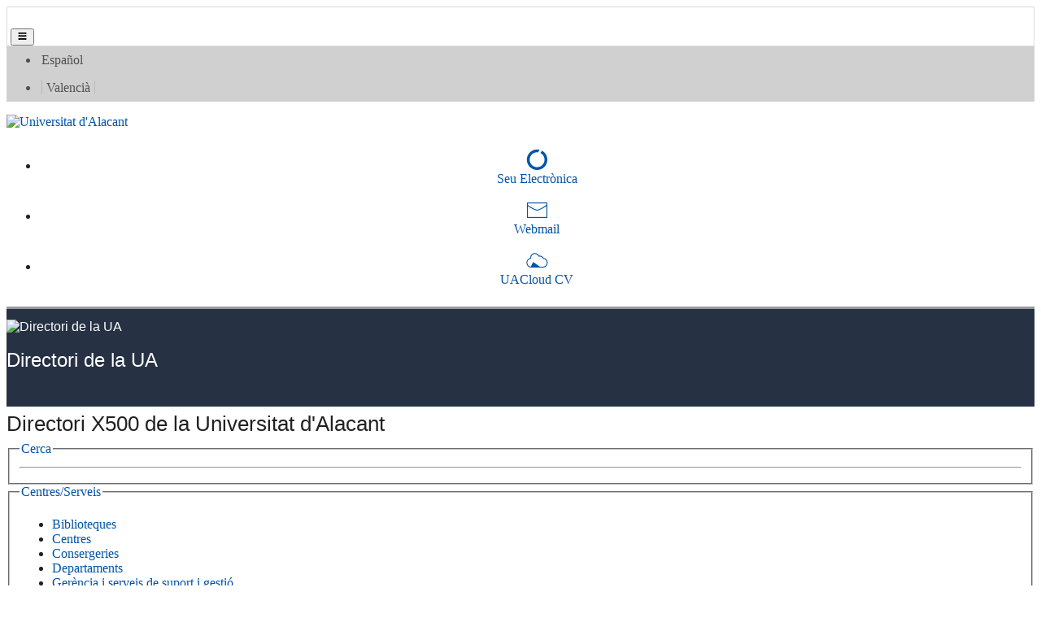

--- FILE ---
content_type: text/html; charset=utf-8
request_url: https://cvnet.cpd.ua.es/Directorio/ca/MapaWeb/06061016?class=nav-link&lang=ca
body_size: 19081
content:



<!DOCTYPE html>
<html lang="ca">

<head>
    <meta charset="utf-8" />
    <title>
Directori de la UA
    </title>
    <meta name="description" content="** DESCRIPCIÓN **">

    <meta http-equiv="Content-Type" content="text/html; charset=UTF-8" />
    <meta http-equiv="X-UA-Compatible" content="IE=edge" />
    <meta name="Generator" content="Vualà. Template 8" />
    <meta name="viewport" content="width=device-width, initial-scale=1, maximum-scale=5.0" />
    <meta name="keywords" content="universidad, alicante" />
    <meta name="author" content="Universidad de Alicante. " />


    <script src="/Directorio/Scripts/jquery-3.6.0.slim.min.js"></script>
    <link href="https://www.ua.es/es/documentos/gestadm/bootstrap-min.css" rel="stylesheet" type="text/css" />
    <link href="https://maxcdn.bootstrapcdn.com/font-awesome/4.2.0/css/font-awesome.min.css" type="text/css" rel="stylesheet">
    <link href="/Directorio/Content/fontawesome/css/all.min.css" rel="stylesheet" />
    <link href="/Directorio/Content/directorio.css?v=1" rel="stylesheet" />
    <link href="/Directorio/Content/home.css" rel="stylesheet" />
    <link href="/Directorio/Content/ua-min.css" rel="stylesheet" />
    <link rel="preconnect" href="/Directorio/Content/fonts/uafont.ttf">

    
    
    

</head>

<body>
    <nav aria-labelledby="primerenlace">
        <a id="primerenlace" href="#contenido-pagina" class="sr-only" lang="ca">Ves al contingut</a>
    </nav>

    <!-- FRANJA MOVIL -->
    <nav id="franjamovil" class="navbar navbar-expand-lg navbar-light bg-blanco d-block d-lg-none sticky-top" style="border: 1px solid #ddd;" aria-labelledby="headermovil">
        <p class="sr-only" id="headermovil" lang="ca">Barra Seu Electr&#242;nica, correu i UACloud</p>

        <h1><span class="sr-only" lang="ca">Directori de la UA</span></h1>
        <a class="navbar-brand" href="https://www.ua.es/es">
            <img class="img-fluid" alt="" id="logoUAMovil" src="https://web.ua.es/secciones-ua/images/layout/logo-ua.jpg" width="175">

        </a>

        <button class="lecturaaccesibilidadmovil navbar-toggler float-right mt-2 border-0" type="button" data-trigger="#mm_panellateral" aria-controls="mm_panellateral" aria-expanded="false">
            <span class="iconua-hamburguer"></span><span class="sr-only" lang="ca">Men&#250;</span>
        </button>

        <div class="navbar-collapse py-0 px-0 bg-blanco" id="mm_panellateral">

            <div class="offcanvas-header bg-blanco">
                <div class="d-block text-right" style="background-color: #eee;"><button lang="ca" class="btn btn-close"> <span class="iconua-cerrar"></span> Tanca men&#250; </button></div>
                <ul class="navbar-nav iconitos d-flex justify-content-around" aria-labelledby="franja2movil">
                    <li>
                        <a class="espacio icono" href="https://seuelectronica.ua.es/">
                            <span class="iconua-sedeelectronica icon"></span><span class="sr-only" lang="ca">Seu electr&#242;nica</span>
                        </a>
                    </li>
                    <li>
                        <a class="espacio icono" href="https://www1.webmail.ua.es/login0.php3?idi=es">
                            <span class="iconua-correo icon"></span><span class="sr-only" lang="ca">Webmail</span>
                        </a>
                    </li>
                    <li>
                        <a class="espacio icono" href="https://cvnet.cpd.ua.es/uacloud/home/indexVerificado">
                            <span class="iconua-uacloud icon"></span><span class="sr-only" lang="ca">UACloud CV</span>
                        </a>
                    </li>
                </ul>
                <p class="sr-only" id="franja2movil" lang="ca">Seu Electr&#242;nica, correu i UACloud en el m&#242;bil</p>

            </div>

            <!-- IDIOMAS MOVIL -->
            <nav aria-labelledby="franjaidiomamovil">
                <p lang="ca" id="franjaidiomamovil" class="sr-only">Selector d&#39;idiomes</p>
                <ul class="navbar-nav bg-azul-3">
                    <li class="nav-item dropdown">
                        <a class="nav-link  dropdown-toggle" href="#" data-toggle="dropdown" lang="ca">Idioma</a>
                        <ul id="mm_franjaidioma" class="dropdown-menu">
                            <li lang="ca">Valenci&#224;</li>
                        </ul>
                    </li>
                </ul>
            </nav>
            <!-- FIN IDIOMAS MOVIL -->

        </div>
    </nav>
    <!-- FIN FRANJA MÓVIL -->

    <header>
        <!-- FRANJA 1 -->
        <nav class="navbar navbar-expand-lg navbar-light bg-gris-osc-1 py-0 d-none d-lg-block" aria-labelledby="franja1">
            <p class="sr-only" id="franja1" lang="ca">Selector d&#39;idioma</p>
            <div class="container">
                <div class="derechafloat lecturaaccesibilidad"></div>


                <!-- IDIOMAS -->
                <ul class="navbar-nav mr-2 mt-2 mt-lg-0 idioma mx-auto" aria-labelledby="franjaidioma1">
                    <li class="espacio"><a lang="es" href="/directorio/es">Español</a></li>
                    <li class="espacio"><span class="separacion">
                    <a lang="ca" href="/directorio/va">Valenci&agrave; </a></span></li>
                </ul>
                <p class="sr-only" id="franjaidioma1" lang="ca">Selector d&#39;idiomes</p>
                <!-- FIN IDIOMAS -->



            </div>
        </nav>
        <!-- FIN FRANJA 1 -->
        <!-- FRANJA 2 -->
        <nav class="navbar container navbar-expand-lg navbar-light bg-blanco py-0 px-0 d-none d-lg-block" aria-labelledby="franja2">
            <p class="sr-only" id="franja2" lang="ca">Seu Electr&#242;nica, correu i UACloud</p>
            <div class="mt-2 mb-0 d-flex justify-content-start px-0">

                    <a accesskey="1" href="https://www.ua.es/va/index.html" hreflang="ca" lang="ca">
                        <img lang="ca" alt="Universitat d'Alacant" id="logoUA" src="https://web.ua.es/secciones-ua/images/layout/logo-ua.jpg" width="275">
                    </a>
                    <ul class="navbar-nav iconitos">
                        <li>
                            <a accesskey="7" class="espacio icono" href="https://seuelectronica.ua.es/" hreflang="ca">
                                <span class="iconua-sedeelectronica icon"></span>
                                <span lang="ca">Seu Electrònica</span>
                            </a>
                        </li>
                        <li>
                            <a class="espacio icono" href="https://www1.webmail.ua.es/login0.php3?idi=va" hreflang="ca">
                                <span class="iconua-correo icon"></span>
                                <span lang="ca">Webmail</span>
                            </a>
                        </li>
                        <li>
                            <a accesskey="u" class="espacio icono" href="https://cvnet.cpd.ua.es/uacloud/home/indexVerificado" hreflang="ca">
                                <span class="iconua-uacloud icon"></span>
                                <span lang="ca">UACloud CV</span>
                            </a>
                        </li>
                    </ul>
            </div>
        </nav>
        <!-- FIN FRANJA 2 -->
        <!-- FRANJA 3 -->
        <nav class="navbar navbar-expand-lg bg-gris-osc-5 menusecciones sitio gris d-none d-lg-block p-0 m-0" lang="ca" aria-label="Cap&#231;alera de la web">
            <div class="container p-0">
                <div class="d-flex w-100 p-0 m-0">
                    <h1><span class="sr-only" lang="ca">Directori de la UA</span></h1>
                        <a href="/Directorio/ca?idioma=ca">
                            <img lang="ca" class="logo" src="https://web.ua.es/es/comun/imagenes/gestadm/plantilla7/cabecera.gif" style="min-width: 53px; max-width: 216px; left: 0px;" height="120" alt="Directori de la UA">
                        </a>



                    <div class="flex-grow-1 p-0 m-0 pl-3">
                        <div clas="row p-0 m-0">
                            <!--<div class="float-right pestanya">-->
                            
                            <!--</div>-->
                        </div>
                        <div clas="row">
                            <div class="h1 mt-5" lang="ca">Directori de la UA</div>
                        </div>
                    </div>

                </div>
            </div>
        </nav>
        <!-- FIN FRANJA 3-->
    </header>

    <!-- CONTENIDO -->
    <main id="contenido-pagina" class="mt-3 container mb-3">
        <div class="row position-relative">

            <div class="col-12 col-sm-9 order-2 order-lg-2">
                

<div class="container">
    <h2>Directori X500 de la Universitat d&#39;Alacant</h2>
    <fieldset>
        <legend><a href="/Directorio/ca?class=nav-link&amp;lang=ca">Cerca</a></legend>
        <hr />
    </fieldset>
    <fieldset>
        <legend><a href="/Directorio/ca/Censerv/06061016?class=nav-link&amp;lang=ca">Centres/Serveis</a></legend>
        <ul  class="list-unstyled">
            <li><a href="/Directorio/ca/Censerv/06061016?tipo=BIB&amp;lang=ca">Biblioteques</a></li>
            <li><a href="/Directorio/ca/Censerv/06061016?tipo=CEN&amp;lang=ca">Centres</a></li>
            <li><a href="/Directorio/ca/Censerv/06061016?tipo=CON&amp;lang=ca">Consergeries</a></li>
            <li><a href="/Directorio/ca/Censerv/06061016?tipo=DEP&amp;lang=ca">Departaments</a></li>
            <li><a href="/Directorio/ca/Censerv/06061016?tipo=GER&amp;lang=ca">Ger&#232;ncia i serveis de suport i gesti&#243;</a></li>
            <li><a href="/Directorio/ca/Censerv/06061016?tipo=INS&amp;lang=ca">Instituts universitaris d&#39;investigaci&#243;</a></li>
            <li><a href="/Directorio/ca/Censerv/06061016?tipo=REC&amp;lang=ca">Rectorat</a></li>
            <li><a href="/Directorio/ca/Censerv/06061016?tipo=OTR&amp;lang=ca">Altres &#210;rgans i Entitats</a></li>
            <li><a href="/Directorio/ca/Censerv/06061016?tipo=EXT&amp;lang=ca">Serveis Externs</a></li>
        </ul>
        <hr />
    </fieldset>
    <fieldset>
        <legend><a href="/Directorio/ca/Ayuda/06061016?class=nav-link&amp;lang=ca">Ajuda</a></legend>
        <ul class="list-unstyled">
            <li><a href="/Directorio/Home/AyudaIntro?culture=ca&amp;lang=ca">Introducci&#243;</a></li>
            <li><a href="/Directorio/Home/AyudaInfo?culture=ca&amp;lang=ca">Informaci&#243; continguda</a></li>
            <li><a href="/Directorio/Home/AyudaBus?culture=ca&amp;lang=ca">Cerca d&#39;informaci&#243;</a></li>
            <li><a href="/Directorio/Home/AyudaConf?culture=ca&amp;lang=ca">Com es configuren les dades personals que es mostren</a></li>
            <li><a href="/Directorio/Home/AyudaPer?culture=ca&amp;lang=ca">Com es modifiquen els tel&#232;fons personals que s&#39;hi mostren</a></li>
            <li><a href="/Directorio/Home/AyudaIns?culture=ca&amp;lang=ca">Com es modifiquen els tel&#232;fons institucionals que s&#39;hi mostren</a></li>
            <li><a href="/Directorio/ca/Ayuda/06061016?tipo=VCARD&amp;lang=ca">Com es guarden les dades en format vcard</a></li>
        </ul>
    </fieldset>
</div>


            </div>
            <div class="col-12 col-sm-3 order-1 order-lg-1 h-100  sticky-menu">
                
<nav style="margin-top: 1em;">
    <ul class="nav flex-column vineta_1" aria-label="Menú página">
        <li class="nav-item">
            <div class="row">
                <div class="col-1"><i class="fa fa-search" aria-hidden="true" style="color: #0054a8"></i></div>
                <div class="col"><a href="/Directorio/ca?class=nav-link&amp;lang=ca">Cerca</a></div>
            </div>

        </li>
        <li class="nav-item vineta_1">
            <div class="row">
                <div class="col-1">
                    <i class="fa fa-home me-2" aria-hidden="true" style="color: #0054a8"></i>
                </div>
                <div class="col">
                    <a href="/Directorio/ca/Censerv/06061016?class=nav-link&amp;lang=ca">Centres/Serveis</a>
                </div>
            </div>
        </li>
        <li class="nav-item vineta_1">
            <div class="row">
                <div class="col-1">
                    <i class="fa fa-info me-2" aria-hidden="true" style="color: #0054a8"></i>
                </div>
                <div class="col">
                    <a href="/Directorio/ca/Ayuda/06061016?class=nav-link&amp;lang=ca">Ajuda</a>
                </div>
            </div>
        </li>
            </ul>
</nav>


            </div>
        </div>
    </main>
    <!-- FIN CONTENIDO -->
    <!-- PIE -->
        <footer class="bg-azul-3 tema-underline small pt-4 pb-4">
            <div class="container">
                <div class="row">
                    <div class="col-sm-6 col-lg-3 mt-md-0 mb-3 ubicacion">
                        <a href="https://www.google.es/maps/@38.383397,-0.5145466,17z" target="_blank">
                            <span class="iconua-ubicacion icono"></span>
                            <span lang="ca">Carretera Sant Vicent del Raspeig s/n<br>
                                            03690 Sant Vicent del Raspeig - Alacant</span><br> 
                             <span lang="ca">Tel. 96 590 3400 - Fax 96 590 3464</span>
                        </a>
                    </div>
                    <div class="col-sm-6 col-lg-3 mb-md-0 mb-3">
                        <ul style="list-style: none;" class="p-0">
                            <li>
                                <a accesskey="6" target="_blank" href="http://cvnet.cpd.ua.es/uaSolicitudes/Solicitud/49?idioma=va" hreflang="ca">
                                    <span class="iconua-informacion icono"></span> 
                                    <span lang="ca">Sol·licita mes informació</span>
                                </a>
                            </li>
                            <li>
                                <a target="_blank" href="https://sp.ua.es/es/botones/urgencias.html">
                                    <span class="iconua-seguridad icono"></span> 
                                    <span lang="ca">Seguretat i emergències: 112</span>
                                </a>
                            </li>
                        </ul>
                    </div>
                    <div class="col-sm-6 col-lg-3 mb-md-0 mb-3">
                        <ul style="list-style: none;" class="p-0 redessociales">
                            <li><a target="_blank" class="icono mr-3" href="https://www.facebook.com/campusUA"><span class="iconua-facebook icono"></span><span lang="ca" class="sr-only">Facebook</span></a></li>
                            <li><a target="_blank" class="icono mr-3" href="https://twitter.com/"><span class="iconua-twitter icono"></span><span lang="ca" class="sr-only">Twitter</span></a></li>
                            <li><a target="_blank" class="icono mr-3" href="https://www.youtube.com/user/UAVideoTube"><span class="iconua-youtube icono"></span><span lang="ca" class="sr-only">Youtube</span></a></li>
                            <li><a target="_blank" class="icono mr-3" href="https://instagram.com/ua_universidad"><span class="iconua-instagram icono"></span><span lang="ca" class="sr-only">Instagram</span></a></li>
                            <li><a target="_blank" class="icono mr-3" href="https://www.linkedin.com/edu/school?id=12205&trk=tyah&trkInfo=tarId%3A1412602003165%2Ctas%3Auniversidad%20alicante%2Cidx%3A5-1-11"><span class="iconua-linkedin icono"></span><span lang="ca" class="sr-only">LinkedIn</span></a></li>
                        </ul>
                    </div>

                    <div class="col-sm-6 col-lg-3 mb-md-0 mb-3">
                        <ul style="list-style: none;" class="p-0">
                            <li><a target="_blank" href="/"><span class="iconua-home icono"></span> <span lang="ca">Inici</span></a></li>
                            <li><a accesskey="9" target="_blank" href="https://www.ua.es/va/index_sugerencias.html"><span class="iconua-contacto icono"></span><span lang="ca"> contacta</span></a></li>

                        </ul>

                    </div>
                </div>
            </div>

            <ul class="navbar-nav justify-content-center flex-wrap py-3">
                <li class="espacio border-right">
                    <a accesskey="8" href="https://si.ua.es/va/web-institucional-ua/normativa/condiciones-de-uso.html" hreflang="ca">
                        <span lang="ca">Condicions d'ús</span>
                    </a>
                </li>
                <li class="espacio border-right">
                    <a href="https://si.ua.es/va/servicios/seguridad/certificat-de-seguretat-ua.html" hreflang="ca">
                        <span lang="ca">Certificat UA</span>
                    </a>
                </li>
                <li class="espacio border-right">
                    <a accesskey="0" href="https://web.ua.es/va/accesibilidad/declaracion-de-accesibilidad.html" hreflang="ca">
                        <span lang="ca">Accessibilitat</span>
                    </a>
                </li>
                <li class="espacio border-right">
                    <a href="/Directorio/ca/MapaWeb/06061016?class=nav-link&amp;lang=ca">Mapa web</a>
                </li>
                <li class="espacio border-right">
                    <a href="https://seuelectronica.ua.es/va/privadesa.html">
                        <span lang="ca">Política de privacitat</span>
                    </a>
                </li>
                <li class="espacio border-right"><a href="https://si.ua.es/va/web-institucional-ua/normativa/politica-de-cookies.html"><span lang="ca">Cookies</span></a></li>
                <li class="espacio border-right"><a href="https://si.ua.es/va/web-institucional-ua/normativa/aviso-legal.html"><span lang="ca">Informació Legal</span></a></li>
                <li class="espacio"><a href="https://si.ua.es/va/web-institucional-ua/normativa/copyright.html"><span lang="ca">© Universitat d'Alacant 1996-2021</span></a></li>
            </ul>



        </footer>
    <!-- FIN PIE -->


    <script src="https://web.ua.es/comun2/plantilla24/js/popper-min.js" type="text/javascript"></script>
    <script src="https://www.ua.es/es/documentos/gestadm/bootstrap-min.js" type="text/javascript"></script>
    <script src="https://www.ua.es/es/documentos/gestadm/ua-min.js" type="text/javascript"></script>

    

    

</body>

</html>
